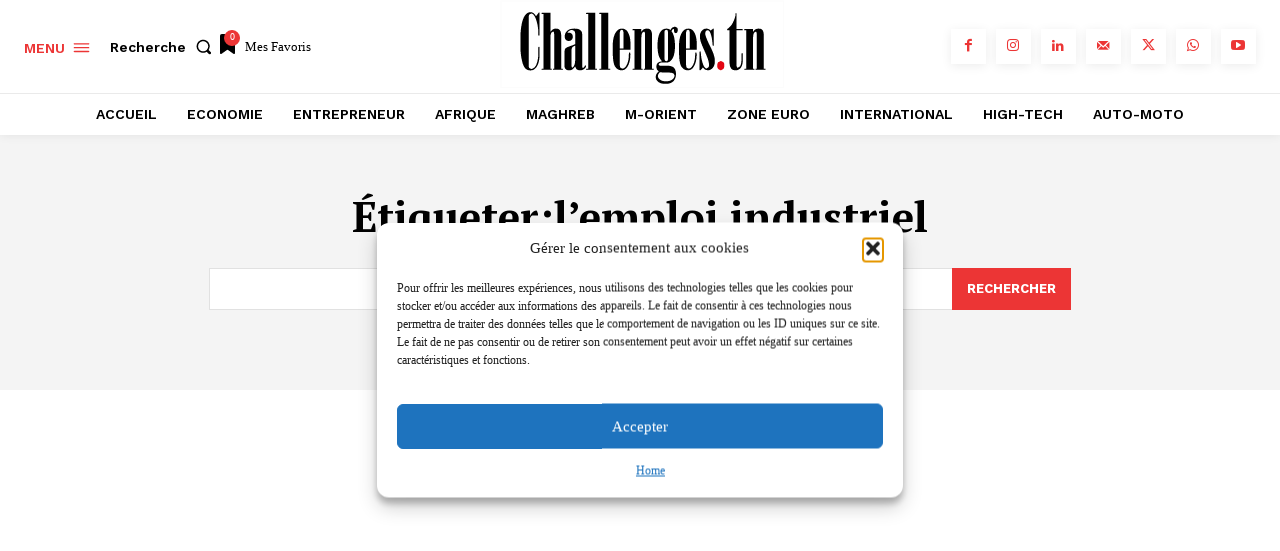

--- FILE ---
content_type: text/html; charset=utf-8
request_url: https://www.google.com/recaptcha/api2/aframe
body_size: 148
content:
<!DOCTYPE HTML><html><head><meta http-equiv="content-type" content="text/html; charset=UTF-8"></head><body><script nonce="TqOITdpfNUPh1lvOTEFNyA">/** Anti-fraud and anti-abuse applications only. See google.com/recaptcha */ try{var clients={'sodar':'https://pagead2.googlesyndication.com/pagead/sodar?'};window.addEventListener("message",function(a){try{if(a.source===window.parent){var b=JSON.parse(a.data);var c=clients[b['id']];if(c){var d=document.createElement('img');d.src=c+b['params']+'&rc='+(localStorage.getItem("rc::a")?sessionStorage.getItem("rc::b"):"");window.document.body.appendChild(d);sessionStorage.setItem("rc::e",parseInt(sessionStorage.getItem("rc::e")||0)+1);localStorage.setItem("rc::h",'1768899016715');}}}catch(b){}});window.parent.postMessage("_grecaptcha_ready", "*");}catch(b){}</script></body></html>

--- FILE ---
content_type: application/javascript; charset=utf-8
request_url: https://fundingchoicesmessages.google.com/f/AGSKWxXE8vmUYhmEqgK3Sm0Ar1zeZod8yEOsxXMxcFdTrzQ0NtFc1gX81FDkoAhQwj8vbuBfg9Yr7iygv5HOsQJHTYy6BFQI11ImLrRaIFPjldVqQNb4B4Ff4VBWAMTuQxB1yeL7OJNx_2LJVQlbjuovGIaKEvenXzVZoUD1Z0WBPp8YmV24Wh_E1Dvv2Kfj/_-ads-rotator//ad_home2011_/popads./gfx/ad-/ad/index.
body_size: -1291
content:
window['e701b253-46f0-414c-b7a0-ba19acb2b786'] = true;

--- FILE ---
content_type: application/javascript; charset=utf-8
request_url: https://fundingchoicesmessages.google.com/f/AGSKWxXppGAVajE_SNfrNGlk4tyU5WBPnlmQtK1VTv5EOi_vf6PO2lVsFbyUB7r8tnCj0KTUq7BC-iRSH1wqQPClCapuWInu6hggavau-JeouZqkjWeguDrIDoXs3BcazK_QXN03vOhbyg==?fccs=W251bGwsbnVsbCxudWxsLG51bGwsbnVsbCxudWxsLFsxNzY4ODk5MDE2LDM4OTAwMDAwMF0sbnVsbCxudWxsLG51bGwsW251bGwsWzcsNl0sbnVsbCxudWxsLG51bGwsbnVsbCxudWxsLG51bGwsbnVsbCxudWxsLG51bGwsM10sImh0dHBzOi8vd3d3LmNoYWxsZW5nZXMudG4vdGFnL2xlbXBsb2ktaW5kdXN0cmllbC8iLG51bGwsW1s4LCJNOWxrelVhWkRzZyJdLFs5LCJlbi1VUyJdLFsxNiwiWzEsMSwxXSJdLFsxOSwiMiJdLFsxNywiWzBdIl0sWzI0LCIiXSxbMjksImZhbHNlIl1dXQ
body_size: 115
content:
if (typeof __googlefc.fcKernelManager.run === 'function') {"use strict";this.default_ContributorServingResponseClientJs=this.default_ContributorServingResponseClientJs||{};(function(_){var window=this;
try{
var np=function(a){this.A=_.t(a)};_.u(np,_.J);var op=function(a){this.A=_.t(a)};_.u(op,_.J);op.prototype.getWhitelistStatus=function(){return _.F(this,2)};var pp=function(a){this.A=_.t(a)};_.u(pp,_.J);var qp=_.Zc(pp),rp=function(a,b,c){this.B=a;this.j=_.A(b,np,1);this.l=_.A(b,_.Nk,3);this.F=_.A(b,op,4);a=this.B.location.hostname;this.D=_.Dg(this.j,2)&&_.O(this.j,2)!==""?_.O(this.j,2):a;a=new _.Og(_.Ok(this.l));this.C=new _.bh(_.q.document,this.D,a);this.console=null;this.o=new _.jp(this.B,c,a)};
rp.prototype.run=function(){if(_.O(this.j,3)){var a=this.C,b=_.O(this.j,3),c=_.dh(a),d=new _.Ug;b=_.fg(d,1,b);c=_.C(c,1,b);_.hh(a,c)}else _.eh(this.C,"FCNEC");_.lp(this.o,_.A(this.l,_.Ae,1),this.l.getDefaultConsentRevocationText(),this.l.getDefaultConsentRevocationCloseText(),this.l.getDefaultConsentRevocationAttestationText(),this.D);_.mp(this.o,_.F(this.F,1),this.F.getWhitelistStatus());var e;a=(e=this.B.googlefc)==null?void 0:e.__executeManualDeployment;a!==void 0&&typeof a==="function"&&_.Qo(this.o.G,
"manualDeploymentApi")};var sp=function(){};sp.prototype.run=function(a,b,c){var d;return _.v(function(e){d=qp(b);(new rp(a,d,c)).run();return e.return({})})};_.Rk(7,new sp);
}catch(e){_._DumpException(e)}
}).call(this,this.default_ContributorServingResponseClientJs);
// Google Inc.

//# sourceURL=/_/mss/boq-content-ads-contributor/_/js/k=boq-content-ads-contributor.ContributorServingResponseClientJs.en_US.M9lkzUaZDsg.es5.O/d=1/exm=ad_blocking_detection_executable,kernel_loader,loader_js_executable/ed=1/rs=AJlcJMzanTQvnnVdXXtZinnKRQ21NfsPog/m=cookie_refresh_executable
__googlefc.fcKernelManager.run('\x5b\x5b\x5b7,\x22\x5b\x5bnull,\\\x22challenges.tn\\\x22,\\\x22AKsRol9-5leDVB_-8DQSEJFB5J5FFjQRIHtrmW7kc5vfhWMqBMNNlfpEtZI-AsyOqVpUS_XGx4EbRuVrDCFqvmB1PwJ2cTrCMn0FCyhNn-MCj5u3wdRlKYYGL5ag0KhXHgTltTTOPpEqqMzpYv6KlN4xxndJtdsV1w\\\\u003d\\\\u003d\\\x22\x5d,null,\x5b\x5bnull,null,null,\\\x22https:\/\/fundingchoicesmessages.google.com\/f\/AGSKWxUMGaoH29pt7DEzM8lPWHISpnBQuriNPeLMzlWw9kt2skFBOQo4fp_ucF-b06uYg_S1zmLnnznO1O8KbkD4coAiRHowiYo4BcMtr6pz8QKq4DHhUGv2sDc7nWBMgFxSugErcSlIvQ\\\\u003d\\\\u003d\\\x22\x5d,null,null,\x5bnull,null,null,\\\x22https:\/\/fundingchoicesmessages.google.com\/el\/AGSKWxXcJpnzUG12uELe3mgf0O7OfmzMrjuYX0l3-gdM509xCCk1bk13yoC5oD5Wq760aERVNwCYSL_rmvpaTiNifdHZmrcp3vYEJYRTi7JFBGz3ozyytga9S33rcvtNSa0x6bppjeVW9w\\\\u003d\\\\u003d\\\x22\x5d,null,\x5bnull,\x5b7,6\x5d,null,null,null,null,null,null,null,null,null,3\x5d\x5d,\x5b2,1\x5d\x5d\x22\x5d\x5d,\x5bnull,null,null,\x22https:\/\/fundingchoicesmessages.google.com\/f\/AGSKWxWViCuf-2fd9kZaY77S7rbLy_UmcFQUhmVqjxfMKIZqgJN28hZdD4rB19DVVfxfuY-FrEe77BDww023Gal6ZWgWIINHknYJ1lxoEpSZjmBN2KvzrMEVjJjcWABYYaBYbkD00lNCmw\\u003d\\u003d\x22\x5d\x5d');}

--- FILE ---
content_type: text/javascript
request_url: https://cdn1.intent.ai/analytics/intent.js
body_size: 2728
content:
(() => {
    if (window.intentOnce) {
        return
    }
    window.intentOnce = true
    window.intentParams = window.intentParams || {}

    const ADVERTISER_ID = ''
    const INTENT_COOKIE_NAME = '_intentclid'
    const INTENT_STORAGE_PREFIX = '_intentEvt_'
    const REFERRER = document.referrer
    const MIN_SESSION_LENGTH = 1

    const Matcher = {
        isEqual: (a, b) => a === b,
        includes: (a, b) => a.includes(b),
        startsWith: (a, b) => a.startsWith(b),
    }

    const pathSlctrEvts = (location.hostname.includes(atob("YXBleG5ldHdvcmsuY28"))) ? [
        {
            patternFuncs: [
                ["/create-account", Matcher.isEqual],
                ["/create-account/", Matcher.isEqual],
            ],
            slctrEvts: [
                [
                    ".mt-6.w-full.disabled\\:hover\\:opacity-95.disabled\\:hover\\:backdrop-blur-3xl.disabled\\:bg-disabled.disabled\\:cursor-not-allowed.dark\\:disabled\\:opacity-100.dark\\:disabled\\:bg-primary-1-dark.dark\\:enabled\\:bg-primary-1",
                    "create_unverified_account"
                ],
                [
                    ".w-full.max-w-\\[416px\\].disabled\\:hover\\:opacity-95.disabled\\:hover\\:backdrop-blur-3xl.disabled\\:bg-disabled.disabled\\:cursor-not-allowed.dark\\:disabled\\:opacity-100.dark\\:disabled\\:bg-primary-1-dark.dark\\:enabled\\:bg-primary-1",
                    "create_account"
                ],
                [
                    ".flex.h-\\[48px\\].justify-center.items-center.gap-1.xxs\\:gap-2.border.rounded-xl.bg-white.dark\\:bg-neutral-1.border-neutral-3.dark\\:border-dark.py-2.px-2.xxs\\:px-4.cursor-pointer",
                    "create_unverified_account",
                    {"value": 1}
                ],
                [
                    ".mt-8.w-full.disabled\\:hover\\:opacity-95.disabled\\:hover\\:backdrop-blur-3xl.disabled\\:bg-disabled.disabled\\:cursor-not-allowed.dark\\:disabled\\:opacity-100.dark\\:disabled\\:bg-primary-1-dark.dark\\:enabled\\:bg-primary-1",
                    "create_account",
                    {"value": 1}
                ],
            ],
        },
    ] : (
        location.hostname.includes(atob("YWNjZXNzYmV0LmNvbQ==")) ? [
            {
                patternFuncs: [
                    ["/register", Matcher.startsWith],
                ],
                slctrEvts: [
                    [
                        ".button-submit-register",
                        "RegistrationPixel"
                    ],
                ],
            },
        ] : (
            location.hostname.includes(atob("dGVsZWNvbWFybWVuaWE")) ? [
                {
                    patternFuncs: [
                        ["/cosmo", Matcher.includes],
                    ],
                    slctrEvts: [
                        [
                            ".btn.btn--red.fs16.ver-top-box.trans-background.submit-btn",
                            "send_applicationn"
                        ],
                    ],
                },
            ] : []
        )
    )

    function getSlctrEvtsForPath(pathname) {
        return pathSlctrEvts.reduce(
            (flat, currentValue) => {
                if (currentValue.patternFuncs.some(
                    (patternFunc) => patternFunc[1](pathname, decodeURIComponent(patternFunc[0]))
                )) {
                    currentValue.slctrEvts.forEach((slctrEvt) => flat.push(slctrEvt))
                }
                return flat
            }, []
        )
    }

    function processEvent(event, slctrEvts) {
        slctrEvts.filter(
            (slctrEvt) => (event.target.closest(slctrEvt[0]) != null)
        ).map(
            (slctrEvt) => {
                window.intentData.push([slctrEvt[1], slctrEvt[2] || {}])
            }
        )
    }

    function sessionsMonitor() {
        var startMillis = Date.now()
        var sessionCounter = 1

        return function () {
            if (document.visibilityState == "hidden" ) {
                const sessionLength = (Date.now() - startMillis) / 1000
                if (sessionLength >= MIN_SESSION_LENGTH) {
                    evt = ["session", {value: sessionLength}]
                    sendEvent(evt, '', sendBeacon)
                }
            } else {
                startMillis = Date.now()
                sessionCounter++
            }
        }
    }

    function clicksMonitor() {
        let lastPath = decodeURIComponent(location.pathname)
        let slctrEvts = getSlctrEvtsForPath(lastPath)

        return function (event) {
            const pathname = decodeURIComponent(location.pathname)
            if (lastPath !== pathname) {
                slctrEvts = getSlctrEvtsForPath(pathname)
                lastPath = pathname
            }
            if (slctrEvts.length > 0) {
                processEvent(event, slctrEvts)
            }
        }
    }

    async function attachMonitors() {
        document.addEventListener('click', clicksMonitor());
        document.addEventListener('visibilitychange', sessionsMonitor())
    }

    function getCookie(name) {
        const ca = document.cookie.split('; ')
        const match = ca.find(c => c.startsWith(name + '='))
        return match ? atob(decodeURIComponent(match.split('=')[1])) : '{}'
    }

    function isIntentClick(params) {
        const r = /^[0-9a-fA-F]{8}-[0-9a-fA-F]{4}-[0-9a-fA-F]{4}-[0-9a-fA-F]{4}-[0-9a-fA-F]{12}_[0-9]+_[0-9]+$/
        return params.click_id && r.test(params.click_id)
    }

    function getDomains() {
        let ret = []
        for (let parts = location.hostname.split('.'), i=parts.length-2; i>=0; i--)
            ret.push("." + parts.slice(i).join('.'))
        return ret
    }

    function setCookie(name, value, settings) {
        let settingsStr = ""
        for (let opt in settings) {
            if (opt !== "secure") {
                settingsStr += ";" + opt + "=" + settings[opt]
            } else if (settings[opt]) {
                settingsStr += ";secure"
            }
        }
        document.cookie = name + "=" + encodeURIComponent(btoa(value)) + settingsStr
        return getCookie(INTENT_COOKIE_NAME) === value
    }

    function setCookies(params) {
        let cookieJSON = {
            utm_source: params.utm_source && encodeURI(params.utm_source),
            utm_campaign: params.utm_campaign && encodeURI(params.utm_campaign),
            utm_platform: params.utm_platform && encodeURI(params.utm_platform),
            click_id: params.click_id,
            rg: params.rg,
        }
        let cookieSettings = {
            secure: false,
            "max-age": 365*24*3600,
            samesite: "Strict",
            path: "/"
        }
        for (let domains=getDomains(), i=0; i<domains.length; i++) {
            cookieSettings.domain = domains[i]
            if (setCookie(
                INTENT_COOKIE_NAME,
                JSON.stringify(cookieJSON, (k, v) => v !== null ? v : undefined),
                cookieSettings
            )) {
                break
            }
        }
    }

    async function init() {
        const paramstr = window.location.search || window.location.hash.substring(1)
        const params = new Proxy(new URLSearchParams(paramstr), {
            get: (searchParams, prop) => searchParams.get(prop),
        })

        if (isIntentClick(params)) {
            setCookies(params)
        }

        consumeIntentData()
    }

    function getEventObject(evt) {
        if (evt.length > 1 && evt[1].constructor === String) {
            return {
                // Old version
                advertiserId: evt[0] || ADVERTISER_ID,
                name: evt[1] || "page_view",
                userId: window.intentParams["userid"],
                value: evt[2] || 0.0,
            }
        }
        const params = evt[1] || {}
        return {
            advertiserId: params["advid"] || ADVERTISER_ID,
            name: evt[0] || "page_view",
            userId: params["userid"] || window.intentParams["userid"],
            value: params["value"] || 0.0,
        }
    }

    function sendBeacon(url, storageKey) {
        sessionStorage.removeItem(storageKey)
        navigator.sendBeacon(url)
    }

    function sendPxl(url, storageKey) {
        const pixel = document.createElement('img')
        pixel.src = url;
        (document.body || document.head).appendChild(pixel)
        pixel.onload = (_event) => {
            sessionStorage.removeItem(storageKey)
            pixel.remove()
        }
    }

    async function sendEvent(evt, storageKey='', transport=sendPxl) {
        let storageItem = {};
        if (!storageKey) {
            storageKey = INTENT_STORAGE_PREFIX + Math.floor(Math.random() * 1000).toString()
            const evtObj = getEventObject(evt)
            storageItem.advertiser_id = evtObj.advertiserId
            storageItem.name = evtObj.name
            storageItem.value = evtObj.value
            storageItem.userId = evtObj.userId
            storageItem.url = encodeURI(window.location.href)
            sessionStorage.setItem(storageKey, JSON.stringify(storageItem))
        } else {
            storageItem = JSON.parse(sessionStorage.getItem(storageKey))
        }
        const cookie = JSON.parse(getCookie(INTENT_COOKIE_NAME))

        const event = {
            url: storageItem.url,
            clid: cookie.click_id,
            e: storageItem.name,
            ev: storageItem.value,
            uc: cookie.utm_campaign,
            us: cookie.utm_source,
            up: cookie.utm_platform,
            rg: cookie.rg,
            pv: "0.0.17",
            uid: storageItem.userId,
            rf: REFERRER
        }
        if (storageItem.advertiser_id.length > 0) {
            event.advid = storageItem.advertiser_id
        }

        const p = encodeURIComponent(btoa(JSON.stringify(event)))
        const src = `https://events.intent.ai/analytics/pixel?p=${p}`;
        transport(src, storageKey)
    }

    async function consumeIntentData() {
        Object.keys(sessionStorage).forEach(function(key){
            if (key.startsWith(INTENT_STORAGE_PREFIX)) {
                sendEvent([], key)
            }
        })
        window.intentData.push = sendEvent

        while (window.intentData.length) {
            sendEvent(window.intentData.pop())
        }
    }

    window.intentData = window.intentData || []
    attachMonitors()
    init()
})();

// Backward compatibility
(() => {
    const ADVERTISER_ID = ''

    window.intentData = window.intentData || []
    window.intentData.push([
        (typeof intent_event_name !== "undefined") ? intent_event_name : "page_view",
        {
            value: (typeof intent_event_value !== "undefined") ? intent_event_value : 0.0,
            advid: ADVERTISER_ID,
        }
    ])
    delete intent_event_name
    delete intent_event_value
})()
